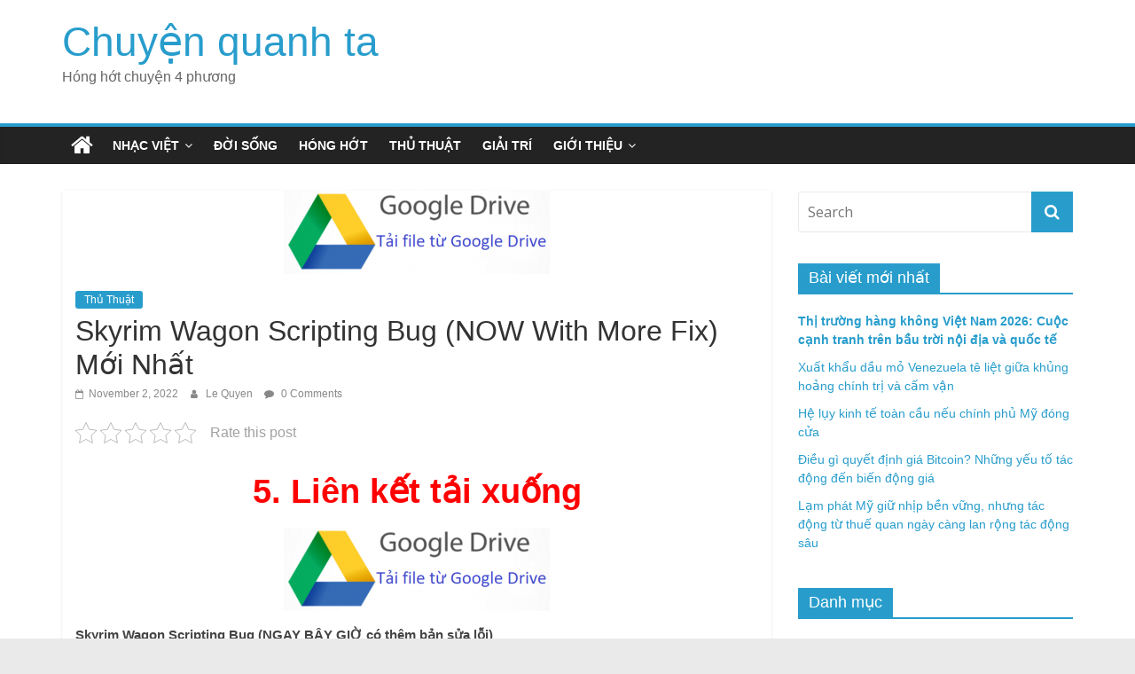

--- FILE ---
content_type: text/html; charset=UTF-8
request_url: https://ropkeyarmormuseum.com/skyrim-wagon-scripting-bug-now-with-more-fix-moi-nhat/
body_size: 12437
content:
<!DOCTYPE html>
<html lang="en-US" prefix="og: https://ogp.me/ns#">
<head>
<!-- Global site tag (gtag.js) - Google Analytics -->
<script async src="https://www.googletagmanager.com/gtag/js?id=UA-153117413-1"></script>
<script>
  window.dataLayer = window.dataLayer || [];
  function gtag(){dataLayer.push(arguments);}
  gtag('js', new Date());

  gtag('config', 'UA-153117413-1');
</script>
<meta name="google-site-verification" content="kzjN_0RGdTgl4xQ4q_gQT-DE0ICGY1Wsys4iLhBwlP0" />
	<meta charset="UTF-8"/>
	<meta name="viewport" content="width=device-width, initial-scale=1">
	<link rel="profile" href="https://gmpg.org/xfn/11" />
	
<!-- Search Engine Optimization by Rank Math - https://s.rankmath.com/home -->
<title>Skyrim Wagon Scripting Bug (NOW With More Fix) Mới Nhất - Chuyện quanh ta</title>
<meta name="description" content="Skyrim Wagon Scripting Bug (NGAY BÂY GIỜ có thêm bản sửa lỗi)https://www.youtube.com/watch?v=ZXeFSQFjBLM"/>
<meta name="robots" content="index, follow, max-snippet:-1, max-video-preview:-1, max-image-preview:large"/>
<link rel="canonical" href="https://ropkeyarmormuseum.com/skyrim-wagon-scripting-bug-now-with-more-fix-moi-nhat/" />
<meta property="og:locale" content="en_US" />
<meta property="og:type" content="article" />
<meta property="og:title" content="Skyrim Wagon Scripting Bug (NOW With More Fix) Mới Nhất - Chuyện quanh ta" />
<meta property="og:description" content="Skyrim Wagon Scripting Bug (NGAY BÂY GIỜ có thêm bản sửa lỗi)https://www.youtube.com/watch?v=ZXeFSQFjBLM" />
<meta property="og:url" content="https://ropkeyarmormuseum.com/skyrim-wagon-scripting-bug-now-with-more-fix-moi-nhat/" />
<meta property="og:site_name" content="Chuyện quanh ta" />
<meta property="article:section" content="Thủ Thuật" />
<meta property="og:updated_time" content="2022-12-27T14:22:46+07:00" />
<meta property="article:published_time" content="2022-11-02T15:17:20+07:00" />
<meta property="article:modified_time" content="2022-12-27T14:22:46+07:00" />
<meta name="twitter:card" content="summary_large_image" />
<meta name="twitter:title" content="Skyrim Wagon Scripting Bug (NOW With More Fix) Mới Nhất - Chuyện quanh ta" />
<meta name="twitter:description" content="Skyrim Wagon Scripting Bug (NGAY BÂY GIỜ có thêm bản sửa lỗi)https://www.youtube.com/watch?v=ZXeFSQFjBLM" />
<meta name="twitter:label1" content="Written by" />
<meta name="twitter:data1" content="Le Quyen" />
<meta name="twitter:label2" content="Time to read" />
<meta name="twitter:data2" content="Less than a minute" />
<script type="application/ld+json" class="rank-math-schema">{"@context":"https://schema.org","@graph":[{"@type":["Person","Organization"],"@id":"https://ropkeyarmormuseum.com/#person","name":"Le Quyen"},{"@type":"WebSite","@id":"https://ropkeyarmormuseum.com/#website","url":"https://ropkeyarmormuseum.com","name":"Le Quyen","publisher":{"@id":"https://ropkeyarmormuseum.com/#person"},"inLanguage":"en-US"},{"@type":"ImageObject","@id":"https://ropkeyarmormuseum.com/wp-content/uploads/2022/09/tai-google-driver-300x94-1.png","url":"https://ropkeyarmormuseum.com/wp-content/uploads/2022/09/tai-google-driver-300x94-1.png","width":"300","height":"94","inLanguage":"en-US"},{"@type":"WebPage","@id":"https://ropkeyarmormuseum.com/skyrim-wagon-scripting-bug-now-with-more-fix-moi-nhat/#webpage","url":"https://ropkeyarmormuseum.com/skyrim-wagon-scripting-bug-now-with-more-fix-moi-nhat/","name":"Skyrim Wagon Scripting Bug (NOW With More Fix) M\u1edbi Nh\u1ea5t - Chuy\u1ec7n quanh ta","datePublished":"2022-11-02T15:17:20+07:00","dateModified":"2022-12-27T14:22:46+07:00","isPartOf":{"@id":"https://ropkeyarmormuseum.com/#website"},"primaryImageOfPage":{"@id":"https://ropkeyarmormuseum.com/wp-content/uploads/2022/09/tai-google-driver-300x94-1.png"},"inLanguage":"en-US"},{"@type":"Person","@id":"https://ropkeyarmormuseum.com/author/adminnn/","name":"Le Quyen","url":"https://ropkeyarmormuseum.com/author/adminnn/","image":{"@type":"ImageObject","@id":"https://secure.gravatar.com/avatar/ba897018e2fb64639d6416bd5ea7ad22?s=96&amp;d=mm&amp;r=g","url":"https://secure.gravatar.com/avatar/ba897018e2fb64639d6416bd5ea7ad22?s=96&amp;d=mm&amp;r=g","caption":"Le Quyen","inLanguage":"en-US"}},{"@type":"BlogPosting","headline":"Skyrim Wagon Scripting Bug (NOW With More Fix) M\u1edbi Nh\u1ea5t - Chuy\u1ec7n quanh ta","datePublished":"2022-11-02T15:17:20+07:00","dateModified":"2022-12-27T14:22:46+07:00","articleSection":"Th\u1ee7 Thu\u1eadt","author":{"@id":"https://ropkeyarmormuseum.com/author/adminnn/"},"publisher":{"@id":"https://ropkeyarmormuseum.com/#person"},"description":"Skyrim Wagon Scripting Bug (NGAY B\u00c2Y GI\u1edc c\u00f3 th\u00eam b\u1ea3n s\u1eeda l\u1ed7i)https://www.youtube.com/watch?v=ZXeFSQFjBLM","name":"Skyrim Wagon Scripting Bug (NOW With More Fix) M\u1edbi Nh\u1ea5t - Chuy\u1ec7n quanh ta","@id":"https://ropkeyarmormuseum.com/skyrim-wagon-scripting-bug-now-with-more-fix-moi-nhat/#richSnippet","isPartOf":{"@id":"https://ropkeyarmormuseum.com/skyrim-wagon-scripting-bug-now-with-more-fix-moi-nhat/#webpage"},"image":{"@id":"https://ropkeyarmormuseum.com/wp-content/uploads/2022/09/tai-google-driver-300x94-1.png"},"inLanguage":"en-US","mainEntityOfPage":{"@id":"https://ropkeyarmormuseum.com/skyrim-wagon-scripting-bug-now-with-more-fix-moi-nhat/#webpage"}}]}</script>
<!-- /Rank Math WordPress SEO plugin -->

<link rel='dns-prefetch' href='//fonts.googleapis.com' />
<link rel="alternate" type="application/rss+xml" title="Chuyện quanh ta &raquo; Feed" href="https://ropkeyarmormuseum.com/feed/" />
<link rel="alternate" type="application/rss+xml" title="Chuyện quanh ta &raquo; Comments Feed" href="https://ropkeyarmormuseum.com/comments/feed/" />
<link rel="alternate" type="application/rss+xml" title="Chuyện quanh ta &raquo; Skyrim Wagon Scripting Bug (NOW With More Fix) Mới Nhất Comments Feed" href="https://ropkeyarmormuseum.com/skyrim-wagon-scripting-bug-now-with-more-fix-moi-nhat/feed/" />
<script type="text/javascript">
window._wpemojiSettings = {"baseUrl":"https:\/\/s.w.org\/images\/core\/emoji\/14.0.0\/72x72\/","ext":".png","svgUrl":"https:\/\/s.w.org\/images\/core\/emoji\/14.0.0\/svg\/","svgExt":".svg","source":{"concatemoji":"https:\/\/ropkeyarmormuseum.com\/wp-includes\/js\/wp-emoji-release.min.js?ver=6.1.1"}};
/*! This file is auto-generated */
!function(e,a,t){var n,r,o,i=a.createElement("canvas"),p=i.getContext&&i.getContext("2d");function s(e,t){var a=String.fromCharCode,e=(p.clearRect(0,0,i.width,i.height),p.fillText(a.apply(this,e),0,0),i.toDataURL());return p.clearRect(0,0,i.width,i.height),p.fillText(a.apply(this,t),0,0),e===i.toDataURL()}function c(e){var t=a.createElement("script");t.src=e,t.defer=t.type="text/javascript",a.getElementsByTagName("head")[0].appendChild(t)}for(o=Array("flag","emoji"),t.supports={everything:!0,everythingExceptFlag:!0},r=0;r<o.length;r++)t.supports[o[r]]=function(e){if(p&&p.fillText)switch(p.textBaseline="top",p.font="600 32px Arial",e){case"flag":return s([127987,65039,8205,9895,65039],[127987,65039,8203,9895,65039])?!1:!s([55356,56826,55356,56819],[55356,56826,8203,55356,56819])&&!s([55356,57332,56128,56423,56128,56418,56128,56421,56128,56430,56128,56423,56128,56447],[55356,57332,8203,56128,56423,8203,56128,56418,8203,56128,56421,8203,56128,56430,8203,56128,56423,8203,56128,56447]);case"emoji":return!s([129777,127995,8205,129778,127999],[129777,127995,8203,129778,127999])}return!1}(o[r]),t.supports.everything=t.supports.everything&&t.supports[o[r]],"flag"!==o[r]&&(t.supports.everythingExceptFlag=t.supports.everythingExceptFlag&&t.supports[o[r]]);t.supports.everythingExceptFlag=t.supports.everythingExceptFlag&&!t.supports.flag,t.DOMReady=!1,t.readyCallback=function(){t.DOMReady=!0},t.supports.everything||(n=function(){t.readyCallback()},a.addEventListener?(a.addEventListener("DOMContentLoaded",n,!1),e.addEventListener("load",n,!1)):(e.attachEvent("onload",n),a.attachEvent("onreadystatechange",function(){"complete"===a.readyState&&t.readyCallback()})),(e=t.source||{}).concatemoji?c(e.concatemoji):e.wpemoji&&e.twemoji&&(c(e.twemoji),c(e.wpemoji)))}(window,document,window._wpemojiSettings);
</script>
<style type="text/css">
img.wp-smiley,
img.emoji {
	display: inline !important;
	border: none !important;
	box-shadow: none !important;
	height: 1em !important;
	width: 1em !important;
	margin: 0 0.07em !important;
	vertical-align: -0.1em !important;
	background: none !important;
	padding: 0 !important;
}
</style>
	<link rel='stylesheet' id='wp-block-library-css' href='https://ropkeyarmormuseum.com/wp-includes/css/dist/block-library/style.min.css?ver=6.1.1' type='text/css' media='all' />
<link rel='stylesheet' id='classic-theme-styles-css' href='https://ropkeyarmormuseum.com/wp-includes/css/classic-themes.min.css?ver=1' type='text/css' media='all' />
<style id='global-styles-inline-css' type='text/css'>
body{--wp--preset--color--black: #000000;--wp--preset--color--cyan-bluish-gray: #abb8c3;--wp--preset--color--white: #ffffff;--wp--preset--color--pale-pink: #f78da7;--wp--preset--color--vivid-red: #cf2e2e;--wp--preset--color--luminous-vivid-orange: #ff6900;--wp--preset--color--luminous-vivid-amber: #fcb900;--wp--preset--color--light-green-cyan: #7bdcb5;--wp--preset--color--vivid-green-cyan: #00d084;--wp--preset--color--pale-cyan-blue: #8ed1fc;--wp--preset--color--vivid-cyan-blue: #0693e3;--wp--preset--color--vivid-purple: #9b51e0;--wp--preset--gradient--vivid-cyan-blue-to-vivid-purple: linear-gradient(135deg,rgba(6,147,227,1) 0%,rgb(155,81,224) 100%);--wp--preset--gradient--light-green-cyan-to-vivid-green-cyan: linear-gradient(135deg,rgb(122,220,180) 0%,rgb(0,208,130) 100%);--wp--preset--gradient--luminous-vivid-amber-to-luminous-vivid-orange: linear-gradient(135deg,rgba(252,185,0,1) 0%,rgba(255,105,0,1) 100%);--wp--preset--gradient--luminous-vivid-orange-to-vivid-red: linear-gradient(135deg,rgba(255,105,0,1) 0%,rgb(207,46,46) 100%);--wp--preset--gradient--very-light-gray-to-cyan-bluish-gray: linear-gradient(135deg,rgb(238,238,238) 0%,rgb(169,184,195) 100%);--wp--preset--gradient--cool-to-warm-spectrum: linear-gradient(135deg,rgb(74,234,220) 0%,rgb(151,120,209) 20%,rgb(207,42,186) 40%,rgb(238,44,130) 60%,rgb(251,105,98) 80%,rgb(254,248,76) 100%);--wp--preset--gradient--blush-light-purple: linear-gradient(135deg,rgb(255,206,236) 0%,rgb(152,150,240) 100%);--wp--preset--gradient--blush-bordeaux: linear-gradient(135deg,rgb(254,205,165) 0%,rgb(254,45,45) 50%,rgb(107,0,62) 100%);--wp--preset--gradient--luminous-dusk: linear-gradient(135deg,rgb(255,203,112) 0%,rgb(199,81,192) 50%,rgb(65,88,208) 100%);--wp--preset--gradient--pale-ocean: linear-gradient(135deg,rgb(255,245,203) 0%,rgb(182,227,212) 50%,rgb(51,167,181) 100%);--wp--preset--gradient--electric-grass: linear-gradient(135deg,rgb(202,248,128) 0%,rgb(113,206,126) 100%);--wp--preset--gradient--midnight: linear-gradient(135deg,rgb(2,3,129) 0%,rgb(40,116,252) 100%);--wp--preset--duotone--dark-grayscale: url('#wp-duotone-dark-grayscale');--wp--preset--duotone--grayscale: url('#wp-duotone-grayscale');--wp--preset--duotone--purple-yellow: url('#wp-duotone-purple-yellow');--wp--preset--duotone--blue-red: url('#wp-duotone-blue-red');--wp--preset--duotone--midnight: url('#wp-duotone-midnight');--wp--preset--duotone--magenta-yellow: url('#wp-duotone-magenta-yellow');--wp--preset--duotone--purple-green: url('#wp-duotone-purple-green');--wp--preset--duotone--blue-orange: url('#wp-duotone-blue-orange');--wp--preset--font-size--small: 13px;--wp--preset--font-size--medium: 20px;--wp--preset--font-size--large: 36px;--wp--preset--font-size--x-large: 42px;--wp--preset--spacing--20: 0.44rem;--wp--preset--spacing--30: 0.67rem;--wp--preset--spacing--40: 1rem;--wp--preset--spacing--50: 1.5rem;--wp--preset--spacing--60: 2.25rem;--wp--preset--spacing--70: 3.38rem;--wp--preset--spacing--80: 5.06rem;}:where(.is-layout-flex){gap: 0.5em;}body .is-layout-flow > .alignleft{float: left;margin-inline-start: 0;margin-inline-end: 2em;}body .is-layout-flow > .alignright{float: right;margin-inline-start: 2em;margin-inline-end: 0;}body .is-layout-flow > .aligncenter{margin-left: auto !important;margin-right: auto !important;}body .is-layout-constrained > .alignleft{float: left;margin-inline-start: 0;margin-inline-end: 2em;}body .is-layout-constrained > .alignright{float: right;margin-inline-start: 2em;margin-inline-end: 0;}body .is-layout-constrained > .aligncenter{margin-left: auto !important;margin-right: auto !important;}body .is-layout-constrained > :where(:not(.alignleft):not(.alignright):not(.alignfull)){max-width: var(--wp--style--global--content-size);margin-left: auto !important;margin-right: auto !important;}body .is-layout-constrained > .alignwide{max-width: var(--wp--style--global--wide-size);}body .is-layout-flex{display: flex;}body .is-layout-flex{flex-wrap: wrap;align-items: center;}body .is-layout-flex > *{margin: 0;}:where(.wp-block-columns.is-layout-flex){gap: 2em;}.has-black-color{color: var(--wp--preset--color--black) !important;}.has-cyan-bluish-gray-color{color: var(--wp--preset--color--cyan-bluish-gray) !important;}.has-white-color{color: var(--wp--preset--color--white) !important;}.has-pale-pink-color{color: var(--wp--preset--color--pale-pink) !important;}.has-vivid-red-color{color: var(--wp--preset--color--vivid-red) !important;}.has-luminous-vivid-orange-color{color: var(--wp--preset--color--luminous-vivid-orange) !important;}.has-luminous-vivid-amber-color{color: var(--wp--preset--color--luminous-vivid-amber) !important;}.has-light-green-cyan-color{color: var(--wp--preset--color--light-green-cyan) !important;}.has-vivid-green-cyan-color{color: var(--wp--preset--color--vivid-green-cyan) !important;}.has-pale-cyan-blue-color{color: var(--wp--preset--color--pale-cyan-blue) !important;}.has-vivid-cyan-blue-color{color: var(--wp--preset--color--vivid-cyan-blue) !important;}.has-vivid-purple-color{color: var(--wp--preset--color--vivid-purple) !important;}.has-black-background-color{background-color: var(--wp--preset--color--black) !important;}.has-cyan-bluish-gray-background-color{background-color: var(--wp--preset--color--cyan-bluish-gray) !important;}.has-white-background-color{background-color: var(--wp--preset--color--white) !important;}.has-pale-pink-background-color{background-color: var(--wp--preset--color--pale-pink) !important;}.has-vivid-red-background-color{background-color: var(--wp--preset--color--vivid-red) !important;}.has-luminous-vivid-orange-background-color{background-color: var(--wp--preset--color--luminous-vivid-orange) !important;}.has-luminous-vivid-amber-background-color{background-color: var(--wp--preset--color--luminous-vivid-amber) !important;}.has-light-green-cyan-background-color{background-color: var(--wp--preset--color--light-green-cyan) !important;}.has-vivid-green-cyan-background-color{background-color: var(--wp--preset--color--vivid-green-cyan) !important;}.has-pale-cyan-blue-background-color{background-color: var(--wp--preset--color--pale-cyan-blue) !important;}.has-vivid-cyan-blue-background-color{background-color: var(--wp--preset--color--vivid-cyan-blue) !important;}.has-vivid-purple-background-color{background-color: var(--wp--preset--color--vivid-purple) !important;}.has-black-border-color{border-color: var(--wp--preset--color--black) !important;}.has-cyan-bluish-gray-border-color{border-color: var(--wp--preset--color--cyan-bluish-gray) !important;}.has-white-border-color{border-color: var(--wp--preset--color--white) !important;}.has-pale-pink-border-color{border-color: var(--wp--preset--color--pale-pink) !important;}.has-vivid-red-border-color{border-color: var(--wp--preset--color--vivid-red) !important;}.has-luminous-vivid-orange-border-color{border-color: var(--wp--preset--color--luminous-vivid-orange) !important;}.has-luminous-vivid-amber-border-color{border-color: var(--wp--preset--color--luminous-vivid-amber) !important;}.has-light-green-cyan-border-color{border-color: var(--wp--preset--color--light-green-cyan) !important;}.has-vivid-green-cyan-border-color{border-color: var(--wp--preset--color--vivid-green-cyan) !important;}.has-pale-cyan-blue-border-color{border-color: var(--wp--preset--color--pale-cyan-blue) !important;}.has-vivid-cyan-blue-border-color{border-color: var(--wp--preset--color--vivid-cyan-blue) !important;}.has-vivid-purple-border-color{border-color: var(--wp--preset--color--vivid-purple) !important;}.has-vivid-cyan-blue-to-vivid-purple-gradient-background{background: var(--wp--preset--gradient--vivid-cyan-blue-to-vivid-purple) !important;}.has-light-green-cyan-to-vivid-green-cyan-gradient-background{background: var(--wp--preset--gradient--light-green-cyan-to-vivid-green-cyan) !important;}.has-luminous-vivid-amber-to-luminous-vivid-orange-gradient-background{background: var(--wp--preset--gradient--luminous-vivid-amber-to-luminous-vivid-orange) !important;}.has-luminous-vivid-orange-to-vivid-red-gradient-background{background: var(--wp--preset--gradient--luminous-vivid-orange-to-vivid-red) !important;}.has-very-light-gray-to-cyan-bluish-gray-gradient-background{background: var(--wp--preset--gradient--very-light-gray-to-cyan-bluish-gray) !important;}.has-cool-to-warm-spectrum-gradient-background{background: var(--wp--preset--gradient--cool-to-warm-spectrum) !important;}.has-blush-light-purple-gradient-background{background: var(--wp--preset--gradient--blush-light-purple) !important;}.has-blush-bordeaux-gradient-background{background: var(--wp--preset--gradient--blush-bordeaux) !important;}.has-luminous-dusk-gradient-background{background: var(--wp--preset--gradient--luminous-dusk) !important;}.has-pale-ocean-gradient-background{background: var(--wp--preset--gradient--pale-ocean) !important;}.has-electric-grass-gradient-background{background: var(--wp--preset--gradient--electric-grass) !important;}.has-midnight-gradient-background{background: var(--wp--preset--gradient--midnight) !important;}.has-small-font-size{font-size: var(--wp--preset--font-size--small) !important;}.has-medium-font-size{font-size: var(--wp--preset--font-size--medium) !important;}.has-large-font-size{font-size: var(--wp--preset--font-size--large) !important;}.has-x-large-font-size{font-size: var(--wp--preset--font-size--x-large) !important;}
.wp-block-navigation a:where(:not(.wp-element-button)){color: inherit;}
:where(.wp-block-columns.is-layout-flex){gap: 2em;}
.wp-block-pullquote{font-size: 1.5em;line-height: 1.6;}
</style>
<link rel='stylesheet' id='contact-form-7-css' href='https://ropkeyarmormuseum.com/wp-content/plugins/contact-form-7/includes/css/styles.css?ver=5.6' type='text/css' media='all' />
<link rel='stylesheet' id='kk-star-ratings-css' href='https://ropkeyarmormuseum.com/wp-content/plugins/kk-star-ratings/src/core/public/css/kk-star-ratings.min.css?ver=5.3.0' type='text/css' media='all' />
<link rel='stylesheet' id='dashicons-css' href='https://ropkeyarmormuseum.com/wp-includes/css/dashicons.min.css?ver=6.1.1' type='text/css' media='all' />
<link rel='stylesheet' id='post-views-counter-frontend-css' href='https://ropkeyarmormuseum.com/wp-content/plugins/post-views-counter/css/frontend.css?ver=1.3.11' type='text/css' media='all' />
<link rel='stylesheet' id='colormag_google_fonts-css' href='//fonts.googleapis.com/css?family=Open+Sans%3A400%2C600&#038;ver=6.1.1' type='text/css' media='all' />
<link rel='stylesheet' id='colormag_style-css' href='https://ropkeyarmormuseum.com/wp-content/themes/colormag/style.css?ver=6.1.1' type='text/css' media='all' />
<link rel='stylesheet' id='colormag-fontawesome-css' href='https://ropkeyarmormuseum.com/wp-content/themes/colormag/fontawesome/css/font-awesome.css?ver=4.2.1' type='text/css' media='all' />
<script type='text/javascript' src='https://ropkeyarmormuseum.com/wp-includes/js/jquery/jquery.min.js?ver=3.6.1' id='jquery-core-js'></script>
<script type='text/javascript' src='https://ropkeyarmormuseum.com/wp-includes/js/jquery/jquery-migrate.min.js?ver=3.3.2' id='jquery-migrate-js'></script>
<!--[if lte IE 8]>
<script type='text/javascript' src='https://ropkeyarmormuseum.com/wp-content/themes/colormag/js/html5shiv.min.js?ver=6.1.1' id='html5-js'></script>
<![endif]-->
<link rel="https://api.w.org/" href="https://ropkeyarmormuseum.com/wp-json/" /><link rel="alternate" type="application/json" href="https://ropkeyarmormuseum.com/wp-json/wp/v2/posts/19898" /><link rel="EditURI" type="application/rsd+xml" title="RSD" href="https://ropkeyarmormuseum.com/xmlrpc.php?rsd" />
<link rel="wlwmanifest" type="application/wlwmanifest+xml" href="https://ropkeyarmormuseum.com/wp-includes/wlwmanifest.xml" />
<meta name="generator" content="WordPress 6.1.1" />
<link rel='shortlink' href='https://ropkeyarmormuseum.com/?p=19898' />
<link rel="alternate" type="application/json+oembed" href="https://ropkeyarmormuseum.com/wp-json/oembed/1.0/embed?url=https%3A%2F%2Fropkeyarmormuseum.com%2Fskyrim-wagon-scripting-bug-now-with-more-fix-moi-nhat%2F" />
<link rel="alternate" type="text/xml+oembed" href="https://ropkeyarmormuseum.com/wp-json/oembed/1.0/embed?url=https%3A%2F%2Fropkeyarmormuseum.com%2Fskyrim-wagon-scripting-bug-now-with-more-fix-moi-nhat%2F&#038;format=xml" />
<!-- Schema optimized by Schema Pro --><script type="application/ld+json">{"@context":"https:\/\/schema.org","@type":"article","mainEntityOfPage":{"@type":"WebPage","@id":"https:\/\/ropkeyarmormuseum.com\/skyrim-wagon-scripting-bug-now-with-more-fix-moi-nhat\/"},"headline":"Skyrim Wagon Scripting Bug (NOW With More Fix) M\u1edbi Nh\u1ea5t","image":{"@type":"ImageObject","url":"https:\/\/ropkeyarmormuseum.com\/wp-content\/uploads\/2022\/09\/tai-google-driver-300x94-1.png","width":300,"height":94},"datePublished":"2022-11-02T15:17:20","dateModified":"2022-12-27T14:22:46","author":{"@type":"Person","name":"Le Quyen"},"publisher":{"@type":"Organization","name":"Chuy\u1ec7n quanh ta","logo":{"@type":"ImageObject","url":"https:\/\/ropkeyarmormuseum.com\/wp-content\/uploads\/2020\/01\/0c2c401d-9b58-494f-bc1c-7a1c6b39e900_200x200-60x60.png","width":60,"height":60}}}</script><!-- / Schema optimized by Schema Pro --><!-- organization Schema optimized by Schema Pro --><script type="application/ld+json">{"@context":"https:\/\/schema.org","@type":"organization","name":"Ropkey Armor Museum","url":"https:\/\/ropkeyarmormuseum.com","logo":{"@type":"ImageObject","url":"https:\/\/ropkeyarmormuseum.com\/wp-content\/uploads\/2020\/01\/0c2c401d-9b58-494f-bc1c-7a1c6b39e900_200x200.png","width":200,"height":200}}</script><!-- / organization Schema optimized by Schema Pro --><!-- sitelink-search-box Schema optimized by Schema Pro --><script type="application/ld+json">{"@context":"https:\/\/schema.org","@type":"WebSite","name":"Ropkey Armor Museum","url":"https:\/\/ropkeyarmormuseum.com","potentialAction":[{"@type":"SearchAction","target":"https:\/\/ropkeyarmormuseum.com\/?s={search_term_string}","query-input":"required name=search_term_string"}]}</script><!-- / sitelink-search-box Schema optimized by Schema Pro --><!-- breadcrumb Schema optimized by Schema Pro --><script type="application/ld+json">{"@context":"https:\/\/schema.org","@type":"BreadcrumbList","itemListElement":[{"@type":"ListItem","position":1,"item":{"@id":"https:\/\/ropkeyarmormuseum.com\/","name":"Home"}},{"@type":"ListItem","position":2,"item":{"@id":"https:\/\/ropkeyarmormuseum.com\/skyrim-wagon-scripting-bug-now-with-more-fix-moi-nhat\/","name":"Skyrim Wagon Scripting Bug (NOW With More Fix) M\u1edbi Nh\u1ea5t"}}]}</script><!-- / breadcrumb Schema optimized by Schema Pro --><link rel="pingback" href="https://ropkeyarmormuseum.com/xmlrpc.php"><noscript><style>.lazyload[data-src]{display:none !important;}</style></noscript><style>.lazyload{background-image:none !important;}.lazyload:before{background-image:none !important;}</style>
		<style>
			#wp-admin-bar-pvc-post-views .pvc-graph-container { padding-top: 6px; padding-bottom: 6px; position: relative; display: block; height: 100%; box-sizing: border-box; }
			#wp-admin-bar-pvc-post-views .pvc-line-graph {
				display: inline-block;
				width: 1px;
				margin-right: 1px;
				background-color: #ccc;
				vertical-align: baseline;
			}
			#wp-admin-bar-pvc-post-views .pvc-line-graph:hover { background-color: #eee; }
			#wp-admin-bar-pvc-post-views .pvc-line-graph-0 { height: 1% }
			#wp-admin-bar-pvc-post-views .pvc-line-graph-1 { height: 5% }
			#wp-admin-bar-pvc-post-views .pvc-line-graph-2 { height: 10% }
			#wp-admin-bar-pvc-post-views .pvc-line-graph-3 { height: 15% }
			#wp-admin-bar-pvc-post-views .pvc-line-graph-4 { height: 20% }
			#wp-admin-bar-pvc-post-views .pvc-line-graph-5 { height: 25% }
			#wp-admin-bar-pvc-post-views .pvc-line-graph-6 { height: 30% }
			#wp-admin-bar-pvc-post-views .pvc-line-graph-7 { height: 35% }
			#wp-admin-bar-pvc-post-views .pvc-line-graph-8 { height: 40% }
			#wp-admin-bar-pvc-post-views .pvc-line-graph-9 { height: 45% }
			#wp-admin-bar-pvc-post-views .pvc-line-graph-10 { height: 50% }
			#wp-admin-bar-pvc-post-views .pvc-line-graph-11 { height: 55% }
			#wp-admin-bar-pvc-post-views .pvc-line-graph-12 { height: 60% }
			#wp-admin-bar-pvc-post-views .pvc-line-graph-13 { height: 65% }
			#wp-admin-bar-pvc-post-views .pvc-line-graph-14 { height: 70% }
			#wp-admin-bar-pvc-post-views .pvc-line-graph-15 { height: 75% }
			#wp-admin-bar-pvc-post-views .pvc-line-graph-16 { height: 80% }
			#wp-admin-bar-pvc-post-views .pvc-line-graph-17 { height: 85% }
			#wp-admin-bar-pvc-post-views .pvc-line-graph-18 { height: 90% }
			#wp-admin-bar-pvc-post-views .pvc-line-graph-19 { height: 95% }
			#wp-admin-bar-pvc-post-views .pvc-line-graph-20 { height: 100% }
		</style><link rel="icon" href="https://ropkeyarmormuseum.com/wp-content/uploads/2019/09/cropped-kisspng-letter-hand-painted-letters-r-5a6b0a5a195847-1-32x32.png" sizes="32x32" />
<link rel="icon" href="https://ropkeyarmormuseum.com/wp-content/uploads/2019/09/cropped-kisspng-letter-hand-painted-letters-r-5a6b0a5a195847-1-192x192.png" sizes="192x192" />
<link rel="apple-touch-icon" href="https://ropkeyarmormuseum.com/wp-content/uploads/2019/09/cropped-kisspng-letter-hand-painted-letters-r-5a6b0a5a195847-1-180x180.png" />
<meta name="msapplication-TileImage" content="https://ropkeyarmormuseum.com/wp-content/uploads/2019/09/cropped-kisspng-letter-hand-painted-letters-r-5a6b0a5a195847-1-270x270.png" />
<style id="sccss">html,body,p,h1,h2,h3,h4,h5,h6,em,strong,span,a  {
font-family: Helvetica,Georgia,Arial,sans-serif !important;
}

.widget_featured_posts img {
    margin-bottom: 18px;
		width:100%;
}

.widget_featured_posts > .first-post > div > figure{
	    max-height: 310px;
	overflow:hidden;
}</style></head>

<body class="post-template-default single single-post postid-19898 single-format-standard wp-schema-pro-1.5.0  wide">
<script data-cfasync="false" data-no-defer="1">var ewww_webp_supported=false;</script>

<svg xmlns="http://www.w3.org/2000/svg" viewBox="0 0 0 0" width="0" height="0" focusable="false" role="none" style="visibility: hidden; position: absolute; left: -9999px; overflow: hidden;" ><defs><filter id="wp-duotone-dark-grayscale"><feColorMatrix color-interpolation-filters="sRGB" type="matrix" values=" .299 .587 .114 0 0 .299 .587 .114 0 0 .299 .587 .114 0 0 .299 .587 .114 0 0 " /><feComponentTransfer color-interpolation-filters="sRGB" ><feFuncR type="table" tableValues="0 0.49803921568627" /><feFuncG type="table" tableValues="0 0.49803921568627" /><feFuncB type="table" tableValues="0 0.49803921568627" /><feFuncA type="table" tableValues="1 1" /></feComponentTransfer><feComposite in2="SourceGraphic" operator="in" /></filter></defs></svg><svg xmlns="http://www.w3.org/2000/svg" viewBox="0 0 0 0" width="0" height="0" focusable="false" role="none" style="visibility: hidden; position: absolute; left: -9999px; overflow: hidden;" ><defs><filter id="wp-duotone-grayscale"><feColorMatrix color-interpolation-filters="sRGB" type="matrix" values=" .299 .587 .114 0 0 .299 .587 .114 0 0 .299 .587 .114 0 0 .299 .587 .114 0 0 " /><feComponentTransfer color-interpolation-filters="sRGB" ><feFuncR type="table" tableValues="0 1" /><feFuncG type="table" tableValues="0 1" /><feFuncB type="table" tableValues="0 1" /><feFuncA type="table" tableValues="1 1" /></feComponentTransfer><feComposite in2="SourceGraphic" operator="in" /></filter></defs></svg><svg xmlns="http://www.w3.org/2000/svg" viewBox="0 0 0 0" width="0" height="0" focusable="false" role="none" style="visibility: hidden; position: absolute; left: -9999px; overflow: hidden;" ><defs><filter id="wp-duotone-purple-yellow"><feColorMatrix color-interpolation-filters="sRGB" type="matrix" values=" .299 .587 .114 0 0 .299 .587 .114 0 0 .299 .587 .114 0 0 .299 .587 .114 0 0 " /><feComponentTransfer color-interpolation-filters="sRGB" ><feFuncR type="table" tableValues="0.54901960784314 0.98823529411765" /><feFuncG type="table" tableValues="0 1" /><feFuncB type="table" tableValues="0.71764705882353 0.25490196078431" /><feFuncA type="table" tableValues="1 1" /></feComponentTransfer><feComposite in2="SourceGraphic" operator="in" /></filter></defs></svg><svg xmlns="http://www.w3.org/2000/svg" viewBox="0 0 0 0" width="0" height="0" focusable="false" role="none" style="visibility: hidden; position: absolute; left: -9999px; overflow: hidden;" ><defs><filter id="wp-duotone-blue-red"><feColorMatrix color-interpolation-filters="sRGB" type="matrix" values=" .299 .587 .114 0 0 .299 .587 .114 0 0 .299 .587 .114 0 0 .299 .587 .114 0 0 " /><feComponentTransfer color-interpolation-filters="sRGB" ><feFuncR type="table" tableValues="0 1" /><feFuncG type="table" tableValues="0 0.27843137254902" /><feFuncB type="table" tableValues="0.5921568627451 0.27843137254902" /><feFuncA type="table" tableValues="1 1" /></feComponentTransfer><feComposite in2="SourceGraphic" operator="in" /></filter></defs></svg><svg xmlns="http://www.w3.org/2000/svg" viewBox="0 0 0 0" width="0" height="0" focusable="false" role="none" style="visibility: hidden; position: absolute; left: -9999px; overflow: hidden;" ><defs><filter id="wp-duotone-midnight"><feColorMatrix color-interpolation-filters="sRGB" type="matrix" values=" .299 .587 .114 0 0 .299 .587 .114 0 0 .299 .587 .114 0 0 .299 .587 .114 0 0 " /><feComponentTransfer color-interpolation-filters="sRGB" ><feFuncR type="table" tableValues="0 0" /><feFuncG type="table" tableValues="0 0.64705882352941" /><feFuncB type="table" tableValues="0 1" /><feFuncA type="table" tableValues="1 1" /></feComponentTransfer><feComposite in2="SourceGraphic" operator="in" /></filter></defs></svg><svg xmlns="http://www.w3.org/2000/svg" viewBox="0 0 0 0" width="0" height="0" focusable="false" role="none" style="visibility: hidden; position: absolute; left: -9999px; overflow: hidden;" ><defs><filter id="wp-duotone-magenta-yellow"><feColorMatrix color-interpolation-filters="sRGB" type="matrix" values=" .299 .587 .114 0 0 .299 .587 .114 0 0 .299 .587 .114 0 0 .299 .587 .114 0 0 " /><feComponentTransfer color-interpolation-filters="sRGB" ><feFuncR type="table" tableValues="0.78039215686275 1" /><feFuncG type="table" tableValues="0 0.94901960784314" /><feFuncB type="table" tableValues="0.35294117647059 0.47058823529412" /><feFuncA type="table" tableValues="1 1" /></feComponentTransfer><feComposite in2="SourceGraphic" operator="in" /></filter></defs></svg><svg xmlns="http://www.w3.org/2000/svg" viewBox="0 0 0 0" width="0" height="0" focusable="false" role="none" style="visibility: hidden; position: absolute; left: -9999px; overflow: hidden;" ><defs><filter id="wp-duotone-purple-green"><feColorMatrix color-interpolation-filters="sRGB" type="matrix" values=" .299 .587 .114 0 0 .299 .587 .114 0 0 .299 .587 .114 0 0 .299 .587 .114 0 0 " /><feComponentTransfer color-interpolation-filters="sRGB" ><feFuncR type="table" tableValues="0.65098039215686 0.40392156862745" /><feFuncG type="table" tableValues="0 1" /><feFuncB type="table" tableValues="0.44705882352941 0.4" /><feFuncA type="table" tableValues="1 1" /></feComponentTransfer><feComposite in2="SourceGraphic" operator="in" /></filter></defs></svg><svg xmlns="http://www.w3.org/2000/svg" viewBox="0 0 0 0" width="0" height="0" focusable="false" role="none" style="visibility: hidden; position: absolute; left: -9999px; overflow: hidden;" ><defs><filter id="wp-duotone-blue-orange"><feColorMatrix color-interpolation-filters="sRGB" type="matrix" values=" .299 .587 .114 0 0 .299 .587 .114 0 0 .299 .587 .114 0 0 .299 .587 .114 0 0 " /><feComponentTransfer color-interpolation-filters="sRGB" ><feFuncR type="table" tableValues="0.098039215686275 1" /><feFuncG type="table" tableValues="0 0.66274509803922" /><feFuncB type="table" tableValues="0.84705882352941 0.41960784313725" /><feFuncA type="table" tableValues="1 1" /></feComponentTransfer><feComposite in2="SourceGraphic" operator="in" /></filter></defs></svg>

<div id="page" class="hfeed site">
	<a class="skip-link screen-reader-text" href="#main">Skip to content</a>

	
	
	<header id="masthead" class="site-header clearfix ">
		<div id="header-text-nav-container" class="clearfix">

			
			
			
		<div class="inner-wrap">

			<div id="header-text-nav-wrap" class="clearfix">
				<div id="header-left-section">
										<div id="header-text" class="">
													<h3 id="site-title">
								<a href="https://ropkeyarmormuseum.com/" title="Chuyện quanh ta" rel="home" data-wpel-link="internal">Chuyện quanh ta</a>
							</h3>
																		<p id="site-description">Hóng hớt chuyện 4 phương</p>
						<!-- #site-description -->
					</div><!-- #header-text -->
				</div><!-- #header-left-section -->
				<div id="header-right-section">
									</div><!-- #header-right-section -->

			</div><!-- #header-text-nav-wrap -->

		</div><!-- .inner-wrap -->

		
			
			
		<nav id="site-navigation" class="main-navigation clearfix" role="navigation">
			<div class="inner-wrap clearfix">
				
					<div class="home-icon">
						<a href="https://ropkeyarmormuseum.com/" title="Chuyện quanh ta" data-wpel-link="internal"><i class="fa fa-home"></i></a>
					</div>

					
				
				<p class="menu-toggle"></p>
				<div class="menu-primary-container"><ul id="menu-main-menu" class="menu"><li id="menu-item-2213" class="menu-item menu-item-type-taxonomy menu-item-object-category menu-item-has-children menu-item-2213"><a href="https://ropkeyarmormuseum.com/category/music-viet/" data-wpel-link="internal">Nhạc Việt</a>
<ul class="sub-menu">
	<li id="menu-item-14" class="menu-item menu-item-type-taxonomy menu-item-object-category menu-item-14"><a href="https://ropkeyarmormuseum.com/category/music-viet/nhac-tre/" data-wpel-link="internal">Nhạc Trẻ</a></li>
	<li id="menu-item-15" class="menu-item menu-item-type-taxonomy menu-item-object-category menu-item-15"><a href="https://ropkeyarmormuseum.com/category/music-viet/nhac-tru-tinh/" data-wpel-link="internal">Nhạc Trữ Tình</a></li>
</ul>
</li>
<li id="menu-item-9" class="menu-item menu-item-type-taxonomy menu-item-object-category menu-item-9"><a href="https://ropkeyarmormuseum.com/category/doi-song/" data-wpel-link="internal">Đời sống</a></li>
<li id="menu-item-10" class="menu-item menu-item-type-taxonomy menu-item-object-category menu-item-10"><a href="https://ropkeyarmormuseum.com/category/hong-hot/" data-wpel-link="internal">Hóng hớt</a></li>
<li id="menu-item-13503" class="menu-item menu-item-type-taxonomy menu-item-object-category current-post-ancestor current-menu-parent current-post-parent menu-item-13503"><a href="https://ropkeyarmormuseum.com/category/thu-thuat/" data-wpel-link="internal">Thủ Thuật</a></li>
<li id="menu-item-21499" class="menu-item menu-item-type-taxonomy menu-item-object-category menu-item-21499"><a href="https://ropkeyarmormuseum.com/category/giai-tri/" data-wpel-link="internal">Giải Trí</a></li>
<li id="menu-item-2631" class="menu-item menu-item-type-post_type menu-item-object-page menu-item-has-children menu-item-2631"><a href="https://ropkeyarmormuseum.com/gioi-thieu/" data-wpel-link="internal">Giới thiệu</a>
<ul class="sub-menu">
	<li id="menu-item-2632" class="menu-item menu-item-type-post_type menu-item-object-page menu-item-2632"><a href="https://ropkeyarmormuseum.com/dieu-khoan-dich-vu/" data-wpel-link="internal">Điều khoản dịch vụ</a></li>
	<li id="menu-item-2634" class="menu-item menu-item-type-post_type menu-item-object-page menu-item-privacy-policy menu-item-2634"><a href="https://ropkeyarmormuseum.com/chinh-sach-bao-mat/" data-wpel-link="internal">Chính sách bảo mật</a></li>
	<li id="menu-item-2633" class="menu-item menu-item-type-post_type menu-item-object-page menu-item-2633"><a href="https://ropkeyarmormuseum.com/lien-he/" data-wpel-link="internal">Liên hệ</a></li>
</ul>
</li>
</ul></div>
			</div>
		</nav>

		
		</div><!-- #header-text-nav-container -->

		
	</header>

		
	<div id="main" class="clearfix">
		<div class="inner-wrap clearfix">

	
	<div id="primary">
		<div id="content" class="clearfix">

			
				
<article id="post-19898" class="post-19898 post type-post status-publish format-standard has-post-thumbnail hentry category-thu-thuat">
	
   
         <div class="featured-image">
               <img width="300" height="94" src="[data-uri]" class="attachment-colormag-featured-image size-colormag-featured-image wp-post-image lazyload" alt="" decoding="async" data-src="https://ropkeyarmormuseum.com/wp-content/uploads/2022/09/tai-google-driver-300x94-1.png" /><noscript><img width="300" height="94" src="https://ropkeyarmormuseum.com/wp-content/uploads/2022/09/tai-google-driver-300x94-1.png" class="attachment-colormag-featured-image size-colormag-featured-image wp-post-image" alt="" decoding="async" data-eio="l" /></noscript>            </div>
   
   <div class="article-content clearfix">

   
   <div class="above-entry-meta"><span class="cat-links"><a href="https://ropkeyarmormuseum.com/category/thu-thuat/" rel="category tag" data-wpel-link="internal">Thủ Thuật</a>&nbsp;</span></div>
      <header class="entry-header">
   		<h1 class="entry-title">
   			Skyrim Wagon Scripting Bug (NOW With More Fix) Mới Nhất   		</h1>
   	</header>

   	<div class="below-entry-meta">
			<span class="posted-on"><a href="https://ropkeyarmormuseum.com/skyrim-wagon-scripting-bug-now-with-more-fix-moi-nhat/" title="3:17 pm" rel="bookmark" data-wpel-link="internal"><i class="fa fa-calendar-o"></i> <time class="entry-date published" datetime="2022-11-02T15:17:20+07:00">November 2, 2022</time><time class="updated" datetime="2022-12-27T14:22:46+07:00">December 27, 2022</time></a></span>
			<span class="byline">
				<span class="author vcard">
					<i class="fa fa-user"></i>
					<a class="url fn n" href="https://ropkeyarmormuseum.com/author/adminnn/" title="Le Quyen" data-wpel-link="internal">Le Quyen					</a>
				</span>
			</span>

							<span class="comments"><a href="https://ropkeyarmormuseum.com/skyrim-wagon-scripting-bug-now-with-more-fix-moi-nhat/#respond" data-wpel-link="internal"><i class="fa fa-comment"></i> 0 Comments</a></span>
			</div>
   	<div class="entry-content clearfix">
   		
<div class="kk-star-ratings
     kksr-valign-top     kksr-align-left    "
    data-payload="{&quot;align&quot;:&quot;left&quot;,&quot;id&quot;:&quot;19898&quot;,&quot;slug&quot;:&quot;default&quot;,&quot;valign&quot;:&quot;top&quot;,&quot;reference&quot;:&quot;auto&quot;,&quot;count&quot;:&quot;0&quot;,&quot;readonly&quot;:&quot;&quot;,&quot;score&quot;:&quot;0&quot;,&quot;best&quot;:&quot;5&quot;,&quot;gap&quot;:&quot;4&quot;,&quot;greet&quot;:&quot;Rate this post&quot;,&quot;legend&quot;:&quot;0\/5 - (0 votes)&quot;,&quot;size&quot;:&quot;24&quot;,&quot;width&quot;:&quot;0&quot;,&quot;_legend&quot;:&quot;{score}\/{best} - ({count} {votes})&quot;}">
    
<div class="kksr-stars">
    
<div class="kksr-stars-inactive">
            <div class="kksr-star" data-star="1" style="padding-right: 4px">
            

<div class="kksr-icon" style="width: 24px; height: 24px;"></div>
        </div>
            <div class="kksr-star" data-star="2" style="padding-right: 4px">
            

<div class="kksr-icon" style="width: 24px; height: 24px;"></div>
        </div>
            <div class="kksr-star" data-star="3" style="padding-right: 4px">
            

<div class="kksr-icon" style="width: 24px; height: 24px;"></div>
        </div>
            <div class="kksr-star" data-star="4" style="padding-right: 4px">
            

<div class="kksr-icon" style="width: 24px; height: 24px;"></div>
        </div>
            <div class="kksr-star" data-star="5" style="padding-right: 4px">
            

<div class="kksr-icon" style="width: 24px; height: 24px;"></div>
        </div>
    </div>
    
<div class="kksr-stars-active" style="width: 0px;">
            <div class="kksr-star" style="padding-right: 4px">
            

<div class="kksr-icon" style="width: 24px; height: 24px;"></div>
        </div>
            <div class="kksr-star" style="padding-right: 4px">
            

<div class="kksr-icon" style="width: 24px; height: 24px;"></div>
        </div>
            <div class="kksr-star" style="padding-right: 4px">
            

<div class="kksr-icon" style="width: 24px; height: 24px;"></div>
        </div>
            <div class="kksr-star" style="padding-right: 4px">
            

<div class="kksr-icon" style="width: 24px; height: 24px;"></div>
        </div>
            <div class="kksr-star" style="padding-right: 4px">
            

<div class="kksr-icon" style="width: 24px; height: 24px;"></div>
        </div>
    </div>
</div>
    
<div class="kksr-legend">
            <span class="kksr-muted">Rate this post</span>
    </div>
</div>
<p></p>
<div id="post-88778"><!-- .entry-header --></p>
<div class="entry-content">
<h2 style="text-align: center;"><span style="color: #ff0000;"><strong>  5.</strong> <strong>Liên kết tải xuống</strong></span></h2>
<p><a href="https://tai.wikidown.vn/huong-dan-lay-pass-bat-ky-phan-mem-nao-8.html" target="_blank" rel="noopener nofollow external noreferrer" data-wpel-link="external"><img decoding="async" class="aligncenter lazyload" src="[data-uri]" data-src="https://ropkeyarmormuseum.com/wp-content/uploads/2022/09/tai-google-driver-300x94-1.png" /><noscript><img decoding="async" class="aligncenter" src="https://ropkeyarmormuseum.com/wp-content/uploads/2022/09/tai-google-driver-300x94-1.png" data-eio="l" /></noscript></a></p>
<p><b>Skyrim Wagon Scripting Bug (NGAY BÂY GIỜ có thêm bản sửa lỗi)</b></p>
<div class="fitvids-video"><iframe loading="lazy" title="Skyrim Wagon Scripting Bug (NOW with more fix)" width="800" height="600"  frameborder="0" allow="accelerometer; autoplay; clipboard-write; encrypted-media; gyroscope; picture-in-picture" allowfullscreen data-src="https://www.youtube.com/embed/ZXeFSQFjBLM?feature=oembed" class="lazyload"></iframe></div>
</p>
<p>Sửa nó ở đây.  Đó là một trình kết nối của Microsoft.  Ở đây tôi nhận được một trong nhiều lỗi mà Skyrim trình bày.  www.themogblog.com.</p>
<p>” <b>Skyrim Wagon Scripting Bug (NGAY BÂY GIỜ có thêm bản sửa lỗi)</b> “, Lấy từ nguồn: https://www.youtube.com/watch?v=ZXeFSQFjBLM</p>
<p><b>Thẻ:</b> #Skyrim # Wagon #Scripting #Bug #fix</p>
<p><b>Từ khóa:</b> sửa lỗi, The Elder Scrolls V: Skyrim, Bethesda Softworks, lỗi, khắc phục sự cố </p>
<h2 style="text-align: center;"><span style="color: #ff0000;"><strong>  5.</strong> <strong>Liên kết tải xuống</strong></span></h2>
<p><a href="https://tai.wikidown.vn/huong-dan-lay-pass-bat-ky-phan-mem-nao-8.html" target="_blank" rel="noopener nofollow external noreferrer" data-wpel-link="external"><img decoding="async" class="aligncenter lazyload" src="[data-uri]" data-src="https://ropkeyarmormuseum.com/wp-content/uploads/2022/09/tai-google-driver-300x94-1.png" /><noscript><img decoding="async" class="aligncenter" src="https://ropkeyarmormuseum.com/wp-content/uploads/2022/09/tai-google-driver-300x94-1.png" data-eio="l" /></noscript></a>	</div>
<p><!-- .entry-content --></p>
<p>	<!-- .entry-tags --></p>
</div>
<div class="post-views post-19898 entry-meta">
				<span class="post-views-icon dashicons dashicons-chart-bar"></span>
				<span class="post-views-label">Post Views:</span>
				<span class="post-views-count">425</span>
			</div>   	</div>

   </div>

	</article>

			
		</div><!-- #content -->

      
		<ul class="default-wp-page clearfix">
			<li class="previous"><a href="https://ropkeyarmormuseum.com/cach-tai-va-cai-dat-driver-cho-may-tinh-de-ban-asus-moi-nhat-download-asus-motherboard-drivers-for-windows-moi-nhat/" rel="prev" data-wpel-link="internal"><span class="meta-nav">&larr;</span> Cách Tải Và Cài Đặt Driver Cho Máy Tính Để Bàn Asus Mới Nhất (Download Asus Motherboard Drivers For Windows) Mới Nhất</a></li>
			<li class="next"><a href="https://ropkeyarmormuseum.com/tin-tuc-bao-bac-ninh-2/" rel="next" data-wpel-link="internal">tin tức &#8211; Báo Bắc Ninh <span class="meta-nav">&rarr;</span></a></li>
		</ul>
	
      
      
      
<div id="comments" class="comments-area">

	
	
	
		<div id="respond" class="comment-respond">
		<h3 id="reply-title" class="comment-reply-title">Leave a Reply <small><a rel="nofollow" id="cancel-comment-reply-link" href="/skyrim-wagon-scripting-bug-now-with-more-fix-moi-nhat/#respond" style="display:none;" data-wpel-link="internal">Cancel reply</a></small></h3><form action="https://ropkeyarmormuseum.com/wp-comments-post.php" method="post" id="commentform" class="comment-form" novalidate><p class="comment-notes"><span id="email-notes">Your email address will not be published.</span> <span class="required-field-message">Required fields are marked <span class="required">*</span></span></p><p class="comment-form-comment"><label for="comment">Comment <span class="required">*</span></label> <textarea id="comment" name="comment" cols="45" rows="8" maxlength="65525" required></textarea></p><p class="comment-form-author"><label for="author">Name <span class="required">*</span></label> <input id="author" name="author" type="text" value="" size="30" maxlength="245" autocomplete="name" required /></p>
<p class="comment-form-email"><label for="email">Email <span class="required">*</span></label> <input id="email" name="email" type="email" value="" size="30" maxlength="100" aria-describedby="email-notes" autocomplete="email" required /></p>
<p class="comment-form-url"><label for="url">Website</label> <input id="url" name="url" type="url" value="" size="30" maxlength="200" autocomplete="url" /></p>
<p class="comment-form-cookies-consent"><input id="wp-comment-cookies-consent" name="wp-comment-cookies-consent" type="checkbox" value="yes" /> <label for="wp-comment-cookies-consent">Save my name, email, and website in this browser for the next time I comment.</label></p>
<p class="form-submit"><input name="submit" type="submit" id="submit" class="submit" value="Post Comment" /> <input type='hidden' name='comment_post_ID' value='19898' id='comment_post_ID' />
<input type='hidden' name='comment_parent' id='comment_parent' value='0' />
</p></form>	</div><!-- #respond -->
	
</div><!-- #comments -->
	</div><!-- #primary -->

	
<div id="secondary">
			
		<aside id="search-2" class="widget widget_search clearfix"><form action="https://ropkeyarmormuseum.com/" class="search-form searchform clearfix" method="get">
   <div class="search-wrap">
      <input type="text" placeholder="Search" class="s field" name="s">
      <button class="search-icon" type="submit"></button>
   </div>
</form><!-- .searchform --></aside>
		<aside id="recent-posts-2" class="widget widget_recent_entries clearfix">
		<h3 class="widget-title"><span>Bài viết mới nhất</span></h3>
		<ul>
											<li>
					<a href="https://ropkeyarmormuseum.com/thi-truong-hang-khong-viet-nam-2026-cuoc-canh-tranh-tren-bau-troi-noi-dia-va-quoc-te/" data-wpel-link="internal"><strong>Thị trường hàng không Việt Nam 2026: Cuộc cạnh tranh trên bầu trời nội địa và quốc tế</strong></a>
									</li>
											<li>
					<a href="https://ropkeyarmormuseum.com/xuat-khau-dau-mo-venezuela-te-liet-giua-khung-hoang-chinh-tri-va-cam-van/" data-wpel-link="internal">Xuất khẩu dầu mỏ Venezuela tê liệt giữa khủng hoảng chính trị và cấm vận</a>
									</li>
											<li>
					<a href="https://ropkeyarmormuseum.com/he-luy-kinh-te-toan-cau-neu-chinh-phu-my-dong-cua/" data-wpel-link="internal">Hệ lụy kinh tế toàn cầu nếu chính phủ Mỹ đóng cửa</a>
									</li>
											<li>
					<a href="https://ropkeyarmormuseum.com/dieu-gi-quyet-dinh-gia-bitcoin-nhung-yeu-to-tac-dong-den-bien-dong-gia/" data-wpel-link="internal">Điều gì quyết định giá Bitcoin? Những yếu tố tác động đến biến động giá</a>
									</li>
											<li>
					<a href="https://ropkeyarmormuseum.com/lam-phat-my-giu-nhip-ben-vung-nhung-tac-dong-tu-thue-quan-ngay-cang-lan-rong-tac-dong-sau/" data-wpel-link="internal">Lạm phát Mỹ giữ nhịp bền vững, nhưng tác động từ thuế quan ngày càng lan rộng tác động sâu</a>
									</li>
					</ul>

		</aside><aside id="categories-2" class="widget widget_categories clearfix"><h3 class="widget-title"><span>Danh mục</span></h3>
			<ul>
					<li class="cat-item cat-item-3"><a href="https://ropkeyarmormuseum.com/category/doi-song/" data-wpel-link="internal">Đời sống</a>
</li>
	<li class="cat-item cat-item-2551"><a href="https://ropkeyarmormuseum.com/category/giai-tri/" data-wpel-link="internal">Giải Trí</a>
</li>
	<li class="cat-item cat-item-2"><a href="https://ropkeyarmormuseum.com/category/hong-hot/" data-wpel-link="internal">Hóng hớt</a>
</li>
	<li class="cat-item cat-item-5"><a href="https://ropkeyarmormuseum.com/category/nhac-au-my/" data-wpel-link="internal">Nhạc Âu Mỹ</a>
</li>
	<li class="cat-item cat-item-7"><a href="https://ropkeyarmormuseum.com/category/nhac-hot/" data-wpel-link="internal">Nhạc hot</a>
</li>
	<li class="cat-item cat-item-37"><a href="https://ropkeyarmormuseum.com/category/nhac-moi/" data-wpel-link="internal">Nhạc mới</a>
</li>
	<li class="cat-item cat-item-6"><a href="https://ropkeyarmormuseum.com/category/nhac-tong-hop/" data-wpel-link="internal">Nhạc Tổng Hợp</a>
</li>
	<li class="cat-item cat-item-4"><a href="https://ropkeyarmormuseum.com/category/music-viet/nhac-tre/" data-wpel-link="internal">Nhạc Trẻ</a>
</li>
	<li class="cat-item cat-item-8"><a href="https://ropkeyarmormuseum.com/category/music-viet/nhac-tru-tinh/" data-wpel-link="internal">Nhạc Trữ Tình</a>
</li>
	<li class="cat-item cat-item-38"><a href="https://ropkeyarmormuseum.com/category/music-viet/" data-wpel-link="internal">Nhạc Việt</a>
</li>
	<li class="cat-item cat-item-2480"><a href="https://ropkeyarmormuseum.com/category/nhiep-anh/" data-wpel-link="internal">Nhiếp Ảnh</a>
</li>
	<li class="cat-item cat-item-2550"><a href="https://ropkeyarmormuseum.com/category/thu-thuat/" data-wpel-link="internal">Thủ Thuật</a>
</li>
	<li class="cat-item cat-item-1"><a href="https://ropkeyarmormuseum.com/category/nhac-viet/" data-wpel-link="internal">Uncategorized</a>
</li>
			</ul>

			</aside>
	</div>
	

</div><!-- .inner-wrap -->
</div><!-- #main -->




<footer id="colophon" class="clearfix ">
	
<div class="footer-widgets-wrapper">
	<div class="inner-wrap">
		<div class="footer-widgets-area clearfix">
         <div class="tg-footer-main-widget">
   			<div class="tg-first-footer-widget">
   				
		<aside id="recent-posts-5" class="widget widget_recent_entries clearfix">
		<h3 class="widget-title"><span>Tin mới</span></h3>
		<ul>
											<li>
					<a href="https://ropkeyarmormuseum.com/thi-truong-hang-khong-viet-nam-2026-cuoc-canh-tranh-tren-bau-troi-noi-dia-va-quoc-te/" data-wpel-link="internal"><strong>Thị trường hàng không Việt Nam 2026: Cuộc cạnh tranh trên bầu trời nội địa và quốc tế</strong></a>
									</li>
											<li>
					<a href="https://ropkeyarmormuseum.com/xuat-khau-dau-mo-venezuela-te-liet-giua-khung-hoang-chinh-tri-va-cam-van/" data-wpel-link="internal">Xuất khẩu dầu mỏ Venezuela tê liệt giữa khủng hoảng chính trị và cấm vận</a>
									</li>
											<li>
					<a href="https://ropkeyarmormuseum.com/he-luy-kinh-te-toan-cau-neu-chinh-phu-my-dong-cua/" data-wpel-link="internal">Hệ lụy kinh tế toàn cầu nếu chính phủ Mỹ đóng cửa</a>
									</li>
											<li>
					<a href="https://ropkeyarmormuseum.com/dieu-gi-quyet-dinh-gia-bitcoin-nhung-yeu-to-tac-dong-den-bien-dong-gia/" data-wpel-link="internal">Điều gì quyết định giá Bitcoin? Những yếu tố tác động đến biến động giá</a>
									</li>
											<li>
					<a href="https://ropkeyarmormuseum.com/lam-phat-my-giu-nhip-ben-vung-nhung-tac-dong-tu-thue-quan-ngay-cang-lan-rong-tac-dong-sau/" data-wpel-link="internal">Lạm phát Mỹ giữ nhịp bền vững, nhưng tác động từ thuế quan ngày càng lan rộng tác động sâu</a>
									</li>
					</ul>

		</aside>   			</div>
         </div>
         <div class="tg-footer-other-widgets">
   			<div class="tg-second-footer-widget">
   				<aside id="categories-3" class="widget widget_categories clearfix"><h3 class="widget-title"><span>Danh mục</span></h3>
			<ul>
					<li class="cat-item cat-item-3"><a href="https://ropkeyarmormuseum.com/category/doi-song/" data-wpel-link="internal">Đời sống</a>
</li>
	<li class="cat-item cat-item-2551"><a href="https://ropkeyarmormuseum.com/category/giai-tri/" data-wpel-link="internal">Giải Trí</a>
</li>
	<li class="cat-item cat-item-2"><a href="https://ropkeyarmormuseum.com/category/hong-hot/" data-wpel-link="internal">Hóng hớt</a>
</li>
	<li class="cat-item cat-item-5"><a href="https://ropkeyarmormuseum.com/category/nhac-au-my/" data-wpel-link="internal">Nhạc Âu Mỹ</a>
</li>
	<li class="cat-item cat-item-7"><a href="https://ropkeyarmormuseum.com/category/nhac-hot/" data-wpel-link="internal">Nhạc hot</a>
</li>
	<li class="cat-item cat-item-37"><a href="https://ropkeyarmormuseum.com/category/nhac-moi/" data-wpel-link="internal">Nhạc mới</a>
</li>
	<li class="cat-item cat-item-6"><a href="https://ropkeyarmormuseum.com/category/nhac-tong-hop/" data-wpel-link="internal">Nhạc Tổng Hợp</a>
</li>
	<li class="cat-item cat-item-4"><a href="https://ropkeyarmormuseum.com/category/music-viet/nhac-tre/" data-wpel-link="internal">Nhạc Trẻ</a>
</li>
	<li class="cat-item cat-item-8"><a href="https://ropkeyarmormuseum.com/category/music-viet/nhac-tru-tinh/" data-wpel-link="internal">Nhạc Trữ Tình</a>
</li>
	<li class="cat-item cat-item-38"><a href="https://ropkeyarmormuseum.com/category/music-viet/" data-wpel-link="internal">Nhạc Việt</a>
</li>
	<li class="cat-item cat-item-2480"><a href="https://ropkeyarmormuseum.com/category/nhiep-anh/" data-wpel-link="internal">Nhiếp Ảnh</a>
</li>
	<li class="cat-item cat-item-2550"><a href="https://ropkeyarmormuseum.com/category/thu-thuat/" data-wpel-link="internal">Thủ Thuật</a>
</li>
	<li class="cat-item cat-item-1"><a href="https://ropkeyarmormuseum.com/category/nhac-viet/" data-wpel-link="internal">Uncategorized</a>
</li>
			</ul>

			</aside>   			</div>
            <div class="tg-third-footer-widget">
               <aside id="calendar-2" class="widget widget_calendar clearfix"><div id="calendar_wrap" class="calendar_wrap"><table id="wp-calendar" class="wp-calendar-table">
	<caption>January 2026</caption>
	<thead>
	<tr>
		<th scope="col" title="Monday">M</th>
		<th scope="col" title="Tuesday">T</th>
		<th scope="col" title="Wednesday">W</th>
		<th scope="col" title="Thursday">T</th>
		<th scope="col" title="Friday">F</th>
		<th scope="col" title="Saturday">S</th>
		<th scope="col" title="Sunday">S</th>
	</tr>
	</thead>
	<tbody>
	<tr>
		<td colspan="3" class="pad">&nbsp;</td><td>1</td><td>2</td><td>3</td><td>4</td>
	</tr>
	<tr>
		<td><a href="https://ropkeyarmormuseum.com/2026/01/05/" aria-label="Posts published on January 5, 2026" data-wpel-link="internal">5</a></td><td>6</td><td>7</td><td>8</td><td>9</td><td>10</td><td>11</td>
	</tr>
	<tr>
		<td>12</td><td>13</td><td>14</td><td>15</td><td>16</td><td>17</td><td id="today">18</td>
	</tr>
	<tr>
		<td>19</td><td>20</td><td>21</td><td>22</td><td>23</td><td>24</td><td>25</td>
	</tr>
	<tr>
		<td>26</td><td>27</td><td>28</td><td>29</td><td>30</td><td>31</td>
		<td class="pad" colspan="1">&nbsp;</td>
	</tr>
	</tbody>
	</table><nav aria-label="Previous and next months" class="wp-calendar-nav">
		<span class="wp-calendar-nav-prev"><a href="https://ropkeyarmormuseum.com/2025/10/" data-wpel-link="internal">&laquo; Oct</a></span>
		<span class="pad">&nbsp;</span>
		<span class="wp-calendar-nav-next">&nbsp;</span>
	</nav></div></aside>            </div>
            <div class="tg-fourth-footer-widget">
                           </div>
         </div>
		</div>
	</div>
</div>	<div class="footer-socket-wrapper clearfix">
		<div class="inner-wrap">
			<div class="footer-socket-area">
				<div class="footer-socket-right-section">
									</div>

				<div class="footer-socket-left-section">
					
				</div>
			</div>
		</div>
	</div>
</footer>

<a href="#masthead" id="scroll-up"><i class="fa fa-chevron-up"></i></a>

</div><!-- #page -->
<script type='text/javascript' id='eio-lazy-load-js-before'>
var eio_lazy_vars = {"exactdn_domain":"","skip_autoscale":0,"threshold":0};
</script>
<script type='text/javascript' src='https://ropkeyarmormuseum.com/wp-content/plugins/ewww-image-optimizer/includes/lazysizes.min.js?ver=670' id='eio-lazy-load-js'></script>
<script type='text/javascript' src='https://ropkeyarmormuseum.com/wp-includes/js/dist/vendor/regenerator-runtime.min.js?ver=0.13.9' id='regenerator-runtime-js'></script>
<script type='text/javascript' src='https://ropkeyarmormuseum.com/wp-includes/js/dist/vendor/wp-polyfill.min.js?ver=3.15.0' id='wp-polyfill-js'></script>
<script type='text/javascript' id='contact-form-7-js-extra'>
/* <![CDATA[ */
var wpcf7 = {"api":{"root":"https:\/\/ropkeyarmormuseum.com\/wp-json\/","namespace":"contact-form-7\/v1"}};
/* ]]> */
</script>
<script type='text/javascript' src='https://ropkeyarmormuseum.com/wp-content/plugins/contact-form-7/includes/js/index.js?ver=5.6' id='contact-form-7-js'></script>
<script type='text/javascript' id='kk-star-ratings-js-extra'>
/* <![CDATA[ */
var kk_star_ratings = {"action":"kk-star-ratings","endpoint":"https:\/\/ropkeyarmormuseum.com\/wp-admin\/admin-ajax.php","nonce":"66df1a04db"};
/* ]]> */
</script>
<script type='text/javascript' src='https://ropkeyarmormuseum.com/wp-content/plugins/kk-star-ratings/src/core/public/js/kk-star-ratings.min.js?ver=5.3.0' id='kk-star-ratings-js'></script>
<script type='text/javascript' src='https://ropkeyarmormuseum.com/wp-includes/js/comment-reply.min.js?ver=6.1.1' id='comment-reply-js'></script>
<script type='text/javascript' src='https://ropkeyarmormuseum.com/wp-content/themes/colormag/js/jquery.bxslider.min.js?ver=4.2.10' id='colormag-bxslider-js'></script>
<script type='text/javascript' src='https://ropkeyarmormuseum.com/wp-content/themes/colormag/js/navigation.js?ver=6.1.1' id='colormag-navigation-js'></script>
<script type='text/javascript' src='https://ropkeyarmormuseum.com/wp-content/themes/colormag/js/fitvids/jquery.fitvids.js?ver=20150311' id='colormag-fitvids-js'></script>
<script type='text/javascript' src='https://ropkeyarmormuseum.com/wp-content/themes/colormag/js/skip-link-focus-fix.js?ver=6.1.1' id='colormag-skip-link-focus-fix-js'></script>
<script type='text/javascript' src='https://ropkeyarmormuseum.com/wp-content/themes/colormag/js/colormag-custom.js?ver=6.1.1' id='colormag-custom-js'></script>
<script defer src="https://static.cloudflareinsights.com/beacon.min.js/vcd15cbe7772f49c399c6a5babf22c1241717689176015" integrity="sha512-ZpsOmlRQV6y907TI0dKBHq9Md29nnaEIPlkf84rnaERnq6zvWvPUqr2ft8M1aS28oN72PdrCzSjY4U6VaAw1EQ==" data-cf-beacon='{"version":"2024.11.0","token":"0e4df8f513b448e892831f995e0dfef1","r":1,"server_timing":{"name":{"cfCacheStatus":true,"cfEdge":true,"cfExtPri":true,"cfL4":true,"cfOrigin":true,"cfSpeedBrain":true},"location_startswith":null}}' crossorigin="anonymous"></script>
</body>
</html>
